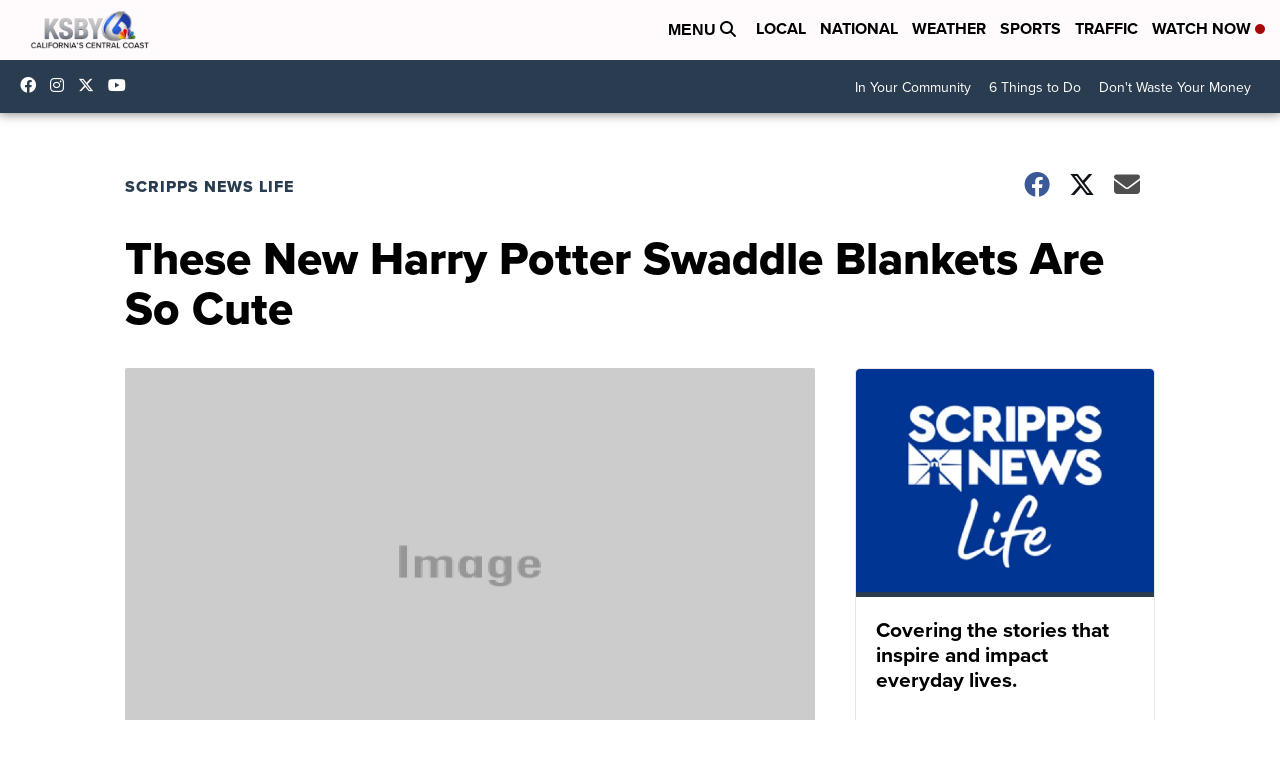

--- FILE ---
content_type: application/javascript; charset=utf-8
request_url: https://fundingchoicesmessages.google.com/f/AGSKWxUeSC6BIDkxwiKUblUyOal-x-Ssnx7oJuI9JoKjs7DWQ_mncVHwIZnnLJmlgLblFuvSn8T0JwFvHaDWPvlebi87M2gMh0oi_7Xj7U1cJYRlXl-KK5-_Xtta_bfAyyLepOApD7gj0EOOUhJoCaVsBqtNh7XfvaQewwuboREwBhKAFVanKjzeoInbTo1Q/_:8080/ads/-adnow./adjs?/doubleclick.js_600x160.
body_size: -1289
content:
window['ae6186e0-7136-4a1b-be5d-b55fe092dce6'] = true;